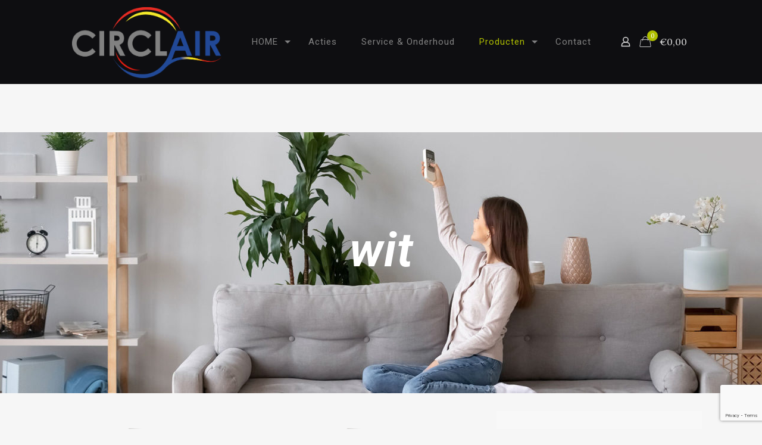

--- FILE ---
content_type: text/html; charset=utf-8
request_url: https://www.google.com/recaptcha/api2/anchor?ar=1&k=6LfbrqkiAAAAANnSJrNEa3gHzrZyWWSWpznBQiN9&co=aHR0cHM6Ly93d3cuY2lyY2xhaXIubmw6NDQz&hl=en&v=PoyoqOPhxBO7pBk68S4YbpHZ&size=invisible&anchor-ms=20000&execute-ms=30000&cb=y2yutwul68o
body_size: 49890
content:
<!DOCTYPE HTML><html dir="ltr" lang="en"><head><meta http-equiv="Content-Type" content="text/html; charset=UTF-8">
<meta http-equiv="X-UA-Compatible" content="IE=edge">
<title>reCAPTCHA</title>
<style type="text/css">
/* cyrillic-ext */
@font-face {
  font-family: 'Roboto';
  font-style: normal;
  font-weight: 400;
  font-stretch: 100%;
  src: url(//fonts.gstatic.com/s/roboto/v48/KFO7CnqEu92Fr1ME7kSn66aGLdTylUAMa3GUBHMdazTgWw.woff2) format('woff2');
  unicode-range: U+0460-052F, U+1C80-1C8A, U+20B4, U+2DE0-2DFF, U+A640-A69F, U+FE2E-FE2F;
}
/* cyrillic */
@font-face {
  font-family: 'Roboto';
  font-style: normal;
  font-weight: 400;
  font-stretch: 100%;
  src: url(//fonts.gstatic.com/s/roboto/v48/KFO7CnqEu92Fr1ME7kSn66aGLdTylUAMa3iUBHMdazTgWw.woff2) format('woff2');
  unicode-range: U+0301, U+0400-045F, U+0490-0491, U+04B0-04B1, U+2116;
}
/* greek-ext */
@font-face {
  font-family: 'Roboto';
  font-style: normal;
  font-weight: 400;
  font-stretch: 100%;
  src: url(//fonts.gstatic.com/s/roboto/v48/KFO7CnqEu92Fr1ME7kSn66aGLdTylUAMa3CUBHMdazTgWw.woff2) format('woff2');
  unicode-range: U+1F00-1FFF;
}
/* greek */
@font-face {
  font-family: 'Roboto';
  font-style: normal;
  font-weight: 400;
  font-stretch: 100%;
  src: url(//fonts.gstatic.com/s/roboto/v48/KFO7CnqEu92Fr1ME7kSn66aGLdTylUAMa3-UBHMdazTgWw.woff2) format('woff2');
  unicode-range: U+0370-0377, U+037A-037F, U+0384-038A, U+038C, U+038E-03A1, U+03A3-03FF;
}
/* math */
@font-face {
  font-family: 'Roboto';
  font-style: normal;
  font-weight: 400;
  font-stretch: 100%;
  src: url(//fonts.gstatic.com/s/roboto/v48/KFO7CnqEu92Fr1ME7kSn66aGLdTylUAMawCUBHMdazTgWw.woff2) format('woff2');
  unicode-range: U+0302-0303, U+0305, U+0307-0308, U+0310, U+0312, U+0315, U+031A, U+0326-0327, U+032C, U+032F-0330, U+0332-0333, U+0338, U+033A, U+0346, U+034D, U+0391-03A1, U+03A3-03A9, U+03B1-03C9, U+03D1, U+03D5-03D6, U+03F0-03F1, U+03F4-03F5, U+2016-2017, U+2034-2038, U+203C, U+2040, U+2043, U+2047, U+2050, U+2057, U+205F, U+2070-2071, U+2074-208E, U+2090-209C, U+20D0-20DC, U+20E1, U+20E5-20EF, U+2100-2112, U+2114-2115, U+2117-2121, U+2123-214F, U+2190, U+2192, U+2194-21AE, U+21B0-21E5, U+21F1-21F2, U+21F4-2211, U+2213-2214, U+2216-22FF, U+2308-230B, U+2310, U+2319, U+231C-2321, U+2336-237A, U+237C, U+2395, U+239B-23B7, U+23D0, U+23DC-23E1, U+2474-2475, U+25AF, U+25B3, U+25B7, U+25BD, U+25C1, U+25CA, U+25CC, U+25FB, U+266D-266F, U+27C0-27FF, U+2900-2AFF, U+2B0E-2B11, U+2B30-2B4C, U+2BFE, U+3030, U+FF5B, U+FF5D, U+1D400-1D7FF, U+1EE00-1EEFF;
}
/* symbols */
@font-face {
  font-family: 'Roboto';
  font-style: normal;
  font-weight: 400;
  font-stretch: 100%;
  src: url(//fonts.gstatic.com/s/roboto/v48/KFO7CnqEu92Fr1ME7kSn66aGLdTylUAMaxKUBHMdazTgWw.woff2) format('woff2');
  unicode-range: U+0001-000C, U+000E-001F, U+007F-009F, U+20DD-20E0, U+20E2-20E4, U+2150-218F, U+2190, U+2192, U+2194-2199, U+21AF, U+21E6-21F0, U+21F3, U+2218-2219, U+2299, U+22C4-22C6, U+2300-243F, U+2440-244A, U+2460-24FF, U+25A0-27BF, U+2800-28FF, U+2921-2922, U+2981, U+29BF, U+29EB, U+2B00-2BFF, U+4DC0-4DFF, U+FFF9-FFFB, U+10140-1018E, U+10190-1019C, U+101A0, U+101D0-101FD, U+102E0-102FB, U+10E60-10E7E, U+1D2C0-1D2D3, U+1D2E0-1D37F, U+1F000-1F0FF, U+1F100-1F1AD, U+1F1E6-1F1FF, U+1F30D-1F30F, U+1F315, U+1F31C, U+1F31E, U+1F320-1F32C, U+1F336, U+1F378, U+1F37D, U+1F382, U+1F393-1F39F, U+1F3A7-1F3A8, U+1F3AC-1F3AF, U+1F3C2, U+1F3C4-1F3C6, U+1F3CA-1F3CE, U+1F3D4-1F3E0, U+1F3ED, U+1F3F1-1F3F3, U+1F3F5-1F3F7, U+1F408, U+1F415, U+1F41F, U+1F426, U+1F43F, U+1F441-1F442, U+1F444, U+1F446-1F449, U+1F44C-1F44E, U+1F453, U+1F46A, U+1F47D, U+1F4A3, U+1F4B0, U+1F4B3, U+1F4B9, U+1F4BB, U+1F4BF, U+1F4C8-1F4CB, U+1F4D6, U+1F4DA, U+1F4DF, U+1F4E3-1F4E6, U+1F4EA-1F4ED, U+1F4F7, U+1F4F9-1F4FB, U+1F4FD-1F4FE, U+1F503, U+1F507-1F50B, U+1F50D, U+1F512-1F513, U+1F53E-1F54A, U+1F54F-1F5FA, U+1F610, U+1F650-1F67F, U+1F687, U+1F68D, U+1F691, U+1F694, U+1F698, U+1F6AD, U+1F6B2, U+1F6B9-1F6BA, U+1F6BC, U+1F6C6-1F6CF, U+1F6D3-1F6D7, U+1F6E0-1F6EA, U+1F6F0-1F6F3, U+1F6F7-1F6FC, U+1F700-1F7FF, U+1F800-1F80B, U+1F810-1F847, U+1F850-1F859, U+1F860-1F887, U+1F890-1F8AD, U+1F8B0-1F8BB, U+1F8C0-1F8C1, U+1F900-1F90B, U+1F93B, U+1F946, U+1F984, U+1F996, U+1F9E9, U+1FA00-1FA6F, U+1FA70-1FA7C, U+1FA80-1FA89, U+1FA8F-1FAC6, U+1FACE-1FADC, U+1FADF-1FAE9, U+1FAF0-1FAF8, U+1FB00-1FBFF;
}
/* vietnamese */
@font-face {
  font-family: 'Roboto';
  font-style: normal;
  font-weight: 400;
  font-stretch: 100%;
  src: url(//fonts.gstatic.com/s/roboto/v48/KFO7CnqEu92Fr1ME7kSn66aGLdTylUAMa3OUBHMdazTgWw.woff2) format('woff2');
  unicode-range: U+0102-0103, U+0110-0111, U+0128-0129, U+0168-0169, U+01A0-01A1, U+01AF-01B0, U+0300-0301, U+0303-0304, U+0308-0309, U+0323, U+0329, U+1EA0-1EF9, U+20AB;
}
/* latin-ext */
@font-face {
  font-family: 'Roboto';
  font-style: normal;
  font-weight: 400;
  font-stretch: 100%;
  src: url(//fonts.gstatic.com/s/roboto/v48/KFO7CnqEu92Fr1ME7kSn66aGLdTylUAMa3KUBHMdazTgWw.woff2) format('woff2');
  unicode-range: U+0100-02BA, U+02BD-02C5, U+02C7-02CC, U+02CE-02D7, U+02DD-02FF, U+0304, U+0308, U+0329, U+1D00-1DBF, U+1E00-1E9F, U+1EF2-1EFF, U+2020, U+20A0-20AB, U+20AD-20C0, U+2113, U+2C60-2C7F, U+A720-A7FF;
}
/* latin */
@font-face {
  font-family: 'Roboto';
  font-style: normal;
  font-weight: 400;
  font-stretch: 100%;
  src: url(//fonts.gstatic.com/s/roboto/v48/KFO7CnqEu92Fr1ME7kSn66aGLdTylUAMa3yUBHMdazQ.woff2) format('woff2');
  unicode-range: U+0000-00FF, U+0131, U+0152-0153, U+02BB-02BC, U+02C6, U+02DA, U+02DC, U+0304, U+0308, U+0329, U+2000-206F, U+20AC, U+2122, U+2191, U+2193, U+2212, U+2215, U+FEFF, U+FFFD;
}
/* cyrillic-ext */
@font-face {
  font-family: 'Roboto';
  font-style: normal;
  font-weight: 500;
  font-stretch: 100%;
  src: url(//fonts.gstatic.com/s/roboto/v48/KFO7CnqEu92Fr1ME7kSn66aGLdTylUAMa3GUBHMdazTgWw.woff2) format('woff2');
  unicode-range: U+0460-052F, U+1C80-1C8A, U+20B4, U+2DE0-2DFF, U+A640-A69F, U+FE2E-FE2F;
}
/* cyrillic */
@font-face {
  font-family: 'Roboto';
  font-style: normal;
  font-weight: 500;
  font-stretch: 100%;
  src: url(//fonts.gstatic.com/s/roboto/v48/KFO7CnqEu92Fr1ME7kSn66aGLdTylUAMa3iUBHMdazTgWw.woff2) format('woff2');
  unicode-range: U+0301, U+0400-045F, U+0490-0491, U+04B0-04B1, U+2116;
}
/* greek-ext */
@font-face {
  font-family: 'Roboto';
  font-style: normal;
  font-weight: 500;
  font-stretch: 100%;
  src: url(//fonts.gstatic.com/s/roboto/v48/KFO7CnqEu92Fr1ME7kSn66aGLdTylUAMa3CUBHMdazTgWw.woff2) format('woff2');
  unicode-range: U+1F00-1FFF;
}
/* greek */
@font-face {
  font-family: 'Roboto';
  font-style: normal;
  font-weight: 500;
  font-stretch: 100%;
  src: url(//fonts.gstatic.com/s/roboto/v48/KFO7CnqEu92Fr1ME7kSn66aGLdTylUAMa3-UBHMdazTgWw.woff2) format('woff2');
  unicode-range: U+0370-0377, U+037A-037F, U+0384-038A, U+038C, U+038E-03A1, U+03A3-03FF;
}
/* math */
@font-face {
  font-family: 'Roboto';
  font-style: normal;
  font-weight: 500;
  font-stretch: 100%;
  src: url(//fonts.gstatic.com/s/roboto/v48/KFO7CnqEu92Fr1ME7kSn66aGLdTylUAMawCUBHMdazTgWw.woff2) format('woff2');
  unicode-range: U+0302-0303, U+0305, U+0307-0308, U+0310, U+0312, U+0315, U+031A, U+0326-0327, U+032C, U+032F-0330, U+0332-0333, U+0338, U+033A, U+0346, U+034D, U+0391-03A1, U+03A3-03A9, U+03B1-03C9, U+03D1, U+03D5-03D6, U+03F0-03F1, U+03F4-03F5, U+2016-2017, U+2034-2038, U+203C, U+2040, U+2043, U+2047, U+2050, U+2057, U+205F, U+2070-2071, U+2074-208E, U+2090-209C, U+20D0-20DC, U+20E1, U+20E5-20EF, U+2100-2112, U+2114-2115, U+2117-2121, U+2123-214F, U+2190, U+2192, U+2194-21AE, U+21B0-21E5, U+21F1-21F2, U+21F4-2211, U+2213-2214, U+2216-22FF, U+2308-230B, U+2310, U+2319, U+231C-2321, U+2336-237A, U+237C, U+2395, U+239B-23B7, U+23D0, U+23DC-23E1, U+2474-2475, U+25AF, U+25B3, U+25B7, U+25BD, U+25C1, U+25CA, U+25CC, U+25FB, U+266D-266F, U+27C0-27FF, U+2900-2AFF, U+2B0E-2B11, U+2B30-2B4C, U+2BFE, U+3030, U+FF5B, U+FF5D, U+1D400-1D7FF, U+1EE00-1EEFF;
}
/* symbols */
@font-face {
  font-family: 'Roboto';
  font-style: normal;
  font-weight: 500;
  font-stretch: 100%;
  src: url(//fonts.gstatic.com/s/roboto/v48/KFO7CnqEu92Fr1ME7kSn66aGLdTylUAMaxKUBHMdazTgWw.woff2) format('woff2');
  unicode-range: U+0001-000C, U+000E-001F, U+007F-009F, U+20DD-20E0, U+20E2-20E4, U+2150-218F, U+2190, U+2192, U+2194-2199, U+21AF, U+21E6-21F0, U+21F3, U+2218-2219, U+2299, U+22C4-22C6, U+2300-243F, U+2440-244A, U+2460-24FF, U+25A0-27BF, U+2800-28FF, U+2921-2922, U+2981, U+29BF, U+29EB, U+2B00-2BFF, U+4DC0-4DFF, U+FFF9-FFFB, U+10140-1018E, U+10190-1019C, U+101A0, U+101D0-101FD, U+102E0-102FB, U+10E60-10E7E, U+1D2C0-1D2D3, U+1D2E0-1D37F, U+1F000-1F0FF, U+1F100-1F1AD, U+1F1E6-1F1FF, U+1F30D-1F30F, U+1F315, U+1F31C, U+1F31E, U+1F320-1F32C, U+1F336, U+1F378, U+1F37D, U+1F382, U+1F393-1F39F, U+1F3A7-1F3A8, U+1F3AC-1F3AF, U+1F3C2, U+1F3C4-1F3C6, U+1F3CA-1F3CE, U+1F3D4-1F3E0, U+1F3ED, U+1F3F1-1F3F3, U+1F3F5-1F3F7, U+1F408, U+1F415, U+1F41F, U+1F426, U+1F43F, U+1F441-1F442, U+1F444, U+1F446-1F449, U+1F44C-1F44E, U+1F453, U+1F46A, U+1F47D, U+1F4A3, U+1F4B0, U+1F4B3, U+1F4B9, U+1F4BB, U+1F4BF, U+1F4C8-1F4CB, U+1F4D6, U+1F4DA, U+1F4DF, U+1F4E3-1F4E6, U+1F4EA-1F4ED, U+1F4F7, U+1F4F9-1F4FB, U+1F4FD-1F4FE, U+1F503, U+1F507-1F50B, U+1F50D, U+1F512-1F513, U+1F53E-1F54A, U+1F54F-1F5FA, U+1F610, U+1F650-1F67F, U+1F687, U+1F68D, U+1F691, U+1F694, U+1F698, U+1F6AD, U+1F6B2, U+1F6B9-1F6BA, U+1F6BC, U+1F6C6-1F6CF, U+1F6D3-1F6D7, U+1F6E0-1F6EA, U+1F6F0-1F6F3, U+1F6F7-1F6FC, U+1F700-1F7FF, U+1F800-1F80B, U+1F810-1F847, U+1F850-1F859, U+1F860-1F887, U+1F890-1F8AD, U+1F8B0-1F8BB, U+1F8C0-1F8C1, U+1F900-1F90B, U+1F93B, U+1F946, U+1F984, U+1F996, U+1F9E9, U+1FA00-1FA6F, U+1FA70-1FA7C, U+1FA80-1FA89, U+1FA8F-1FAC6, U+1FACE-1FADC, U+1FADF-1FAE9, U+1FAF0-1FAF8, U+1FB00-1FBFF;
}
/* vietnamese */
@font-face {
  font-family: 'Roboto';
  font-style: normal;
  font-weight: 500;
  font-stretch: 100%;
  src: url(//fonts.gstatic.com/s/roboto/v48/KFO7CnqEu92Fr1ME7kSn66aGLdTylUAMa3OUBHMdazTgWw.woff2) format('woff2');
  unicode-range: U+0102-0103, U+0110-0111, U+0128-0129, U+0168-0169, U+01A0-01A1, U+01AF-01B0, U+0300-0301, U+0303-0304, U+0308-0309, U+0323, U+0329, U+1EA0-1EF9, U+20AB;
}
/* latin-ext */
@font-face {
  font-family: 'Roboto';
  font-style: normal;
  font-weight: 500;
  font-stretch: 100%;
  src: url(//fonts.gstatic.com/s/roboto/v48/KFO7CnqEu92Fr1ME7kSn66aGLdTylUAMa3KUBHMdazTgWw.woff2) format('woff2');
  unicode-range: U+0100-02BA, U+02BD-02C5, U+02C7-02CC, U+02CE-02D7, U+02DD-02FF, U+0304, U+0308, U+0329, U+1D00-1DBF, U+1E00-1E9F, U+1EF2-1EFF, U+2020, U+20A0-20AB, U+20AD-20C0, U+2113, U+2C60-2C7F, U+A720-A7FF;
}
/* latin */
@font-face {
  font-family: 'Roboto';
  font-style: normal;
  font-weight: 500;
  font-stretch: 100%;
  src: url(//fonts.gstatic.com/s/roboto/v48/KFO7CnqEu92Fr1ME7kSn66aGLdTylUAMa3yUBHMdazQ.woff2) format('woff2');
  unicode-range: U+0000-00FF, U+0131, U+0152-0153, U+02BB-02BC, U+02C6, U+02DA, U+02DC, U+0304, U+0308, U+0329, U+2000-206F, U+20AC, U+2122, U+2191, U+2193, U+2212, U+2215, U+FEFF, U+FFFD;
}
/* cyrillic-ext */
@font-face {
  font-family: 'Roboto';
  font-style: normal;
  font-weight: 900;
  font-stretch: 100%;
  src: url(//fonts.gstatic.com/s/roboto/v48/KFO7CnqEu92Fr1ME7kSn66aGLdTylUAMa3GUBHMdazTgWw.woff2) format('woff2');
  unicode-range: U+0460-052F, U+1C80-1C8A, U+20B4, U+2DE0-2DFF, U+A640-A69F, U+FE2E-FE2F;
}
/* cyrillic */
@font-face {
  font-family: 'Roboto';
  font-style: normal;
  font-weight: 900;
  font-stretch: 100%;
  src: url(//fonts.gstatic.com/s/roboto/v48/KFO7CnqEu92Fr1ME7kSn66aGLdTylUAMa3iUBHMdazTgWw.woff2) format('woff2');
  unicode-range: U+0301, U+0400-045F, U+0490-0491, U+04B0-04B1, U+2116;
}
/* greek-ext */
@font-face {
  font-family: 'Roboto';
  font-style: normal;
  font-weight: 900;
  font-stretch: 100%;
  src: url(//fonts.gstatic.com/s/roboto/v48/KFO7CnqEu92Fr1ME7kSn66aGLdTylUAMa3CUBHMdazTgWw.woff2) format('woff2');
  unicode-range: U+1F00-1FFF;
}
/* greek */
@font-face {
  font-family: 'Roboto';
  font-style: normal;
  font-weight: 900;
  font-stretch: 100%;
  src: url(//fonts.gstatic.com/s/roboto/v48/KFO7CnqEu92Fr1ME7kSn66aGLdTylUAMa3-UBHMdazTgWw.woff2) format('woff2');
  unicode-range: U+0370-0377, U+037A-037F, U+0384-038A, U+038C, U+038E-03A1, U+03A3-03FF;
}
/* math */
@font-face {
  font-family: 'Roboto';
  font-style: normal;
  font-weight: 900;
  font-stretch: 100%;
  src: url(//fonts.gstatic.com/s/roboto/v48/KFO7CnqEu92Fr1ME7kSn66aGLdTylUAMawCUBHMdazTgWw.woff2) format('woff2');
  unicode-range: U+0302-0303, U+0305, U+0307-0308, U+0310, U+0312, U+0315, U+031A, U+0326-0327, U+032C, U+032F-0330, U+0332-0333, U+0338, U+033A, U+0346, U+034D, U+0391-03A1, U+03A3-03A9, U+03B1-03C9, U+03D1, U+03D5-03D6, U+03F0-03F1, U+03F4-03F5, U+2016-2017, U+2034-2038, U+203C, U+2040, U+2043, U+2047, U+2050, U+2057, U+205F, U+2070-2071, U+2074-208E, U+2090-209C, U+20D0-20DC, U+20E1, U+20E5-20EF, U+2100-2112, U+2114-2115, U+2117-2121, U+2123-214F, U+2190, U+2192, U+2194-21AE, U+21B0-21E5, U+21F1-21F2, U+21F4-2211, U+2213-2214, U+2216-22FF, U+2308-230B, U+2310, U+2319, U+231C-2321, U+2336-237A, U+237C, U+2395, U+239B-23B7, U+23D0, U+23DC-23E1, U+2474-2475, U+25AF, U+25B3, U+25B7, U+25BD, U+25C1, U+25CA, U+25CC, U+25FB, U+266D-266F, U+27C0-27FF, U+2900-2AFF, U+2B0E-2B11, U+2B30-2B4C, U+2BFE, U+3030, U+FF5B, U+FF5D, U+1D400-1D7FF, U+1EE00-1EEFF;
}
/* symbols */
@font-face {
  font-family: 'Roboto';
  font-style: normal;
  font-weight: 900;
  font-stretch: 100%;
  src: url(//fonts.gstatic.com/s/roboto/v48/KFO7CnqEu92Fr1ME7kSn66aGLdTylUAMaxKUBHMdazTgWw.woff2) format('woff2');
  unicode-range: U+0001-000C, U+000E-001F, U+007F-009F, U+20DD-20E0, U+20E2-20E4, U+2150-218F, U+2190, U+2192, U+2194-2199, U+21AF, U+21E6-21F0, U+21F3, U+2218-2219, U+2299, U+22C4-22C6, U+2300-243F, U+2440-244A, U+2460-24FF, U+25A0-27BF, U+2800-28FF, U+2921-2922, U+2981, U+29BF, U+29EB, U+2B00-2BFF, U+4DC0-4DFF, U+FFF9-FFFB, U+10140-1018E, U+10190-1019C, U+101A0, U+101D0-101FD, U+102E0-102FB, U+10E60-10E7E, U+1D2C0-1D2D3, U+1D2E0-1D37F, U+1F000-1F0FF, U+1F100-1F1AD, U+1F1E6-1F1FF, U+1F30D-1F30F, U+1F315, U+1F31C, U+1F31E, U+1F320-1F32C, U+1F336, U+1F378, U+1F37D, U+1F382, U+1F393-1F39F, U+1F3A7-1F3A8, U+1F3AC-1F3AF, U+1F3C2, U+1F3C4-1F3C6, U+1F3CA-1F3CE, U+1F3D4-1F3E0, U+1F3ED, U+1F3F1-1F3F3, U+1F3F5-1F3F7, U+1F408, U+1F415, U+1F41F, U+1F426, U+1F43F, U+1F441-1F442, U+1F444, U+1F446-1F449, U+1F44C-1F44E, U+1F453, U+1F46A, U+1F47D, U+1F4A3, U+1F4B0, U+1F4B3, U+1F4B9, U+1F4BB, U+1F4BF, U+1F4C8-1F4CB, U+1F4D6, U+1F4DA, U+1F4DF, U+1F4E3-1F4E6, U+1F4EA-1F4ED, U+1F4F7, U+1F4F9-1F4FB, U+1F4FD-1F4FE, U+1F503, U+1F507-1F50B, U+1F50D, U+1F512-1F513, U+1F53E-1F54A, U+1F54F-1F5FA, U+1F610, U+1F650-1F67F, U+1F687, U+1F68D, U+1F691, U+1F694, U+1F698, U+1F6AD, U+1F6B2, U+1F6B9-1F6BA, U+1F6BC, U+1F6C6-1F6CF, U+1F6D3-1F6D7, U+1F6E0-1F6EA, U+1F6F0-1F6F3, U+1F6F7-1F6FC, U+1F700-1F7FF, U+1F800-1F80B, U+1F810-1F847, U+1F850-1F859, U+1F860-1F887, U+1F890-1F8AD, U+1F8B0-1F8BB, U+1F8C0-1F8C1, U+1F900-1F90B, U+1F93B, U+1F946, U+1F984, U+1F996, U+1F9E9, U+1FA00-1FA6F, U+1FA70-1FA7C, U+1FA80-1FA89, U+1FA8F-1FAC6, U+1FACE-1FADC, U+1FADF-1FAE9, U+1FAF0-1FAF8, U+1FB00-1FBFF;
}
/* vietnamese */
@font-face {
  font-family: 'Roboto';
  font-style: normal;
  font-weight: 900;
  font-stretch: 100%;
  src: url(//fonts.gstatic.com/s/roboto/v48/KFO7CnqEu92Fr1ME7kSn66aGLdTylUAMa3OUBHMdazTgWw.woff2) format('woff2');
  unicode-range: U+0102-0103, U+0110-0111, U+0128-0129, U+0168-0169, U+01A0-01A1, U+01AF-01B0, U+0300-0301, U+0303-0304, U+0308-0309, U+0323, U+0329, U+1EA0-1EF9, U+20AB;
}
/* latin-ext */
@font-face {
  font-family: 'Roboto';
  font-style: normal;
  font-weight: 900;
  font-stretch: 100%;
  src: url(//fonts.gstatic.com/s/roboto/v48/KFO7CnqEu92Fr1ME7kSn66aGLdTylUAMa3KUBHMdazTgWw.woff2) format('woff2');
  unicode-range: U+0100-02BA, U+02BD-02C5, U+02C7-02CC, U+02CE-02D7, U+02DD-02FF, U+0304, U+0308, U+0329, U+1D00-1DBF, U+1E00-1E9F, U+1EF2-1EFF, U+2020, U+20A0-20AB, U+20AD-20C0, U+2113, U+2C60-2C7F, U+A720-A7FF;
}
/* latin */
@font-face {
  font-family: 'Roboto';
  font-style: normal;
  font-weight: 900;
  font-stretch: 100%;
  src: url(//fonts.gstatic.com/s/roboto/v48/KFO7CnqEu92Fr1ME7kSn66aGLdTylUAMa3yUBHMdazQ.woff2) format('woff2');
  unicode-range: U+0000-00FF, U+0131, U+0152-0153, U+02BB-02BC, U+02C6, U+02DA, U+02DC, U+0304, U+0308, U+0329, U+2000-206F, U+20AC, U+2122, U+2191, U+2193, U+2212, U+2215, U+FEFF, U+FFFD;
}

</style>
<link rel="stylesheet" type="text/css" href="https://www.gstatic.com/recaptcha/releases/PoyoqOPhxBO7pBk68S4YbpHZ/styles__ltr.css">
<script nonce="0wHdJFV6_YSYSkhiB2dV6w" type="text/javascript">window['__recaptcha_api'] = 'https://www.google.com/recaptcha/api2/';</script>
<script type="text/javascript" src="https://www.gstatic.com/recaptcha/releases/PoyoqOPhxBO7pBk68S4YbpHZ/recaptcha__en.js" nonce="0wHdJFV6_YSYSkhiB2dV6w">
      
    </script></head>
<body><div id="rc-anchor-alert" class="rc-anchor-alert"></div>
<input type="hidden" id="recaptcha-token" value="[base64]">
<script type="text/javascript" nonce="0wHdJFV6_YSYSkhiB2dV6w">
      recaptcha.anchor.Main.init("[\x22ainput\x22,[\x22bgdata\x22,\x22\x22,\[base64]/[base64]/MjU1Ong/[base64]/[base64]/[base64]/[base64]/[base64]/[base64]/[base64]/[base64]/[base64]/[base64]/[base64]/[base64]/[base64]/[base64]/[base64]\\u003d\x22,\[base64]\\u003d\x22,\x22w4Y5wrfCtlHCksKlGMOww7vDrSQWwodYwohRwoNCwrLDgGbDv3rCn09Pw6zCncOxwpnDmWDCusOlw7XDglHCjRLCgSfDksOLZGLDnhLDnMO+wo/ClcKeIMK1S8KbDsODEcO6w5rCmcOYwrrCrl4tITodQmVmasKLDMOzw6rDo8OJwpRfwqPDiWwpNcKjSzJHGMOFTkZAw4ItwqEQMsKMdMOKMMKHesOjCcK+w58xQm/DvcOiw5s/b8Kbwo11w53Cs1XCpMObw4fCk8K1w57DoMOvw6YYwq18ZcO+wr1NaB3Dh8OROMKGwoMYwqbCpFbCjsK1w4bDiBjCscKGZj0iw4nDpysTURtpex9GYCxUw57DgUV7PsOZX8K9NC4Ha8KSw4bDmUdxTHLCgzd+XXUVMWPDrF/DrBbChjTCq8KlC8OwdcKrHcKaPcOsQlMSLRVceMKmGkYMw6jCn8OMYsKbwqtOw58nw5HDjMOrwpw4wp3DmnjCksOSE8KnwpZHFBIFBCvCpjojAw7DlA3Cu3kMwrsDw5/CoTUQUsKGN8OzQcK2w6fDskp0JG/CksOlwqYkw6YpwprCp8KCwpVHf0gmIcKVZMKGwoF6w55OwpAgVMKiwoNKw6tYwosJw7vDrcOxD8O/UClCw5zCp8KBCcO2Ly/CucO8w6nDoMK2wqQmYcKZworCrgPDpsKpw5/[base64]/w4kHLBl1wovDq8OYN1TCgWZQCsKyREpoccOjw67DmcOswoA5FMKMR2YjFsKJaMOfwogcasKbRxzCo8KdwrTDr8OgJ8O5dC7Dm8Kmw4nCoSXDscK5w61hw4o9wpHDmsKfw4stLD8xUsKfw54ow7/ClAMqwoQ4Q8OAw78YwqwnBsOUWcK7w4zDoMKWZMKcwrABw4LDkcK9MjcZL8K5JgLCj8O8wrlfw55FwrMOwq7DrsODUcKXw5DCgcKbwq0xZ07DkcKNw4fCkcKMFAlWw7DDocKYLUHCrMOfwobDvcOpw43CgsOuw40tw6/ClcKCVMO6f8OSEg3DiV3Ct8KPXiHCocOiwpPDo8OZFVMTEVAew7tBwoBVw4J2wpBLBG/CinDDngPCnn0jZMO/[base64]/DisOHwrwSQ1rCgTkeIMODe8Ofw5QLwp7CgMO1CcO0w6HDkFLCpD/Cs07Cl2bDisKSJlHDuRpRLnTCoMOhwovDvMK7wp7CgMO4wqbDljJ/SgljwqnCrDJAR0gsDEFoUsOzwpTCpzQmwpDDsRVHwpRlesKRT8OXw7XCkMO3dCzDjcKYVn80wpnDs8O5AR0nw6pSSMOewq/DnsOSwr8bw7lCw4bCvcKSKsOwCkogH8OSwqQhwqTCv8KMXcOKwr/[base64]/CuXnDoMK0IsKMbCjCs8OGacKxTUNva8K5ZsOYw5XDmMOpcsKCwq7DlMKEX8Oaw4dkw4/DiMKww5RXDmrCsMOgwpZHTsOpIFPDjcOoUR3CogZ2KMOSAjnDrgg4WsOxU8K3MMK0Qz1hR1Y/[base64]/DoSrCgsKTwpvCjsKnwo8dwqnDpSg8w5MOwrVqw51gKXfCiMKzwp8cwockMWEEw5gKF8Oiw4XDqw1zFcOve8K8GMK2w4XDl8OfOsKQB8KFw7PCjyLDmXTCvRLCksK0wo/[base64]/DmsOiwrgKw6s9w67CpgUSYMKTFT1BVmbCtcKXEjELwrLDqcOVGcOgw5fCiDQ5PsKaSsKtw4LCv0YnW3DCpB5BSMK3OcKIw49rKybCssOoNwlPV1tHBhsYIcONIT7DmTHCqR4Kw4fDli4tw45cwqfCjHbDkCp7AGbDucOTGGDDkVRSw6jDswfCrcOye8KWNQBZw7DDoU/CuWpZwrnCuMOTO8OOBMOvwpvDoMOxJhVDKR3CosOqHRfDvsKeDcK3RsKVUTrCg1Bhwq7DhS/[base64]/Crk9SdcOXCUjDtTFEAcOQQMKzwp5APsKjT8OwQMO6w5kVcAgedhnCmU/[base64]/dQEbOD3DtMOqw7x+BStlw7EQwrHDosKAdMOiw4UIw67DjEXDp8KJwoTDq8ORSsOfQsOXw5vDncK/asKGdsKPwpTDtGPDoG/CrRFwD3nDtsO/wqzDkS3CqcOMwoxHwrXCpkwHwobDkiIXRcKTcFLDt2DDkQPDmBbDjMK9w5EOcsKwa8OEQ8K0ecOjwo3CiMKzw7BVw4x3w655V3/DpG7DnsKFRcO8w4QWw5zDqkjDgcOkHmgREMOTLMKKCUfCgsOiaBovNsOxwp5rH2HDrwpCwosCKMKAACx0w4rDmWnClcKnwrdQTMKKw7TCkipQwpxtDcOmOj/[base64]/ChkUQwpB1w64ADsKGwqYhWD3ColUudiNLUMKpwpDChwVKfnQQw7PCq8KgF8O2wqXDojvDuXnCrsOswqInXBN7wqkmCMKKacOEw4zDhgA1Y8KQwp9PY8OIwpDDuTfDjXbCgkQoWMOcw68Mwr93wrxfcHnCksOMVmAzN8ODTXwOwp8JUFrCnsKtwpYHMcKQwpU5wp/[base64]/DmHjDpsOjQ2hzU8KSBsKEwozDv0d+w7zCrzDDlyrDvcOwwpsBWl/[base64]/CqinCl23DrVXDr8O8P8Ohw6jCqg7Du8KEWjDDmxxsw6YEWMKawp/[base64]/Dvk/DqMOKZ8OUwolqwqjDtsOywrTDs8OxEWFIYnDDlXoEwo/[base64]/woPDiSbCs34Ww7XDhhskwoNLZCjChsKiwoPDnmfChGzDmMKywohcwqU6w5gew6MiwqzDgRQaNMOFKMONw5PCpWFTw4R9wrUDCcO/wpLCtjrCncK7MMO6f8KqwrHDjU3DiCJcwo3Cl8OUw7Zcwr4zw5DDtMObNAHDhRVMOEnCuB/CkAjCuR1DLjrClMKaNjRWwrDChWXDhsKOBsK7AmwoTsOrfsOJw43CgH/DlsODUsOAwqDCrMOUw7YbLwPChcOww6Zsw4fDhMKFFsKGfcK2wojDlMOuwrExZ8OvPsK6U8ODw74Hw6V9YmB+W1PCr8KmC13DgsOfw5d/[base64]/DqmTCtsOdwqNeYjMAw7x2ecKcRHFHwr07EsKKwq7CrT9VL8KbbcKMVMKdTMO6PibDukrDq8KOJ8KTDEU1woJ1GH7DusKUwq4YasK0CsO5w4zDsAvCigHDlDsfE8OeIsOTw57DhmTDhHlFXXvDvTp/[base64]/DjcK3w7Rdw5lePCfCsQfDjBR5wpjDlGY+MmrDsG58XwQTw5PDk8Kpw4p4w5HCl8KxM8OfB8KbI8KIO0ZvwqjDkX/CtE7DuBnDtUrDusOgHsOUAXcXKxJXLsOewpAdwpdnAMKCwofDtTYQDBEPwrnCuzMLPhvCvio3wofCtR5AL8Kcb8K/[base64]/DrcO8wph4XGMaw6USbX/CisKwd3UfbFRFbHRgbx5QwqRSwqLCrBUVw6w3w4cWwo89w6MNw6UywrgSw7PDjwTClz9Cw7bDrG9gITgmcFQ8wrNjHFMVbTTCisO1w4nCkm3DnmXCkwPCgV9rAiBMU8OywrXDlg1TYsO9w51VwpnDocOBw5NowpVqIMO/QMKZDi/Cl8K4w5coI8KEwppKwrTCgw7DgMOxOBrCnVozJyTCucO+WsKZw6w9w7bDjcOVw6XCmcKKPcKawq1Sw47Dp2vCq8OOwp7DncKcwodFwplwflhkwrE1CMOoSMO+wqQDw4vCv8OJwr4kATfDnsOLw4rCpF/DmMKnBcOww5DDjsOxwpfChMKow6zCnhEbPXdiAMOzMDvDiy/CtnkwXA57XcKBwobDkMKCIMKAw6oJUMKDIsKiw6MewrIRSsK3w6s2w5/CvFQkcn06wpvDri7Dm8KiZm3CmsO1w6IEwo/CsVzDhQ4gw6QxKMKtwrAKwpU1Dm7Cj8Kuw7YxwrvDvDzCn0lzHX/DjcOmNiE3wocmw7JnYSHDiBzDp8KTw4Ipw7fDgh4uw6svwplBE1HCusKvw4UowoQqwopwwopyw5liwpM0ZA83wq/CjBrDvcKbw4XDsRR6HcKow7fDqMKrMwoZEzHCuMKGajXCocKvU8O2worCgRxgGcKdwrI/RMOAw7VDaMKJM8OGbUtywoPDk8OawqPCjF8JwohcwqPCtRTDqsKOSXBDw65Tw6tvOxHDqMKxVBDCiioQwo1fw7cARMO3SRwMw4rCrcK0asKIw48Hw7JianMpeTHDi3EkAsO0Rw7DhcOVQMKfU3A7AMOZSsOiw4fDgS/DvcOiwqMxw4B2f11Tw4rDs3Y5QsKIwoA9wrPCp8KiI3N1w77DijpEwqHDm0ApKVHCtizDjMOuUVtJw6HDv8Ozw54Fwq/DsD7Co2nCp1vDpX0zACXCisKpw4JoKMKcDVp1w68yw58Rwr/DqTUIQcOYw5PDgcOtw7zCvcK4YsKrMsOHGMO8XsKjHMOYw4zChcO2b8KfYmNLw4TCg8KXI8KGGMOVRznDrjvCm8O6wrjCksOIFi0Kw7XDjsO1wrcmw4bChsOhwozDuMKaJQzDuGHCt2HDl3/CsMKwEXfDi10pdcO2w71GH8OpQcOnw5Uiw4DDpXbDjj4fw4fCgsO8w6UOQcKQF24bOcOqN0TCsh7Cn8OfLAM5esKPbCYOwr9jSGHDlX80LyHCv8Okw7EfFD/[base64]/Cq8OqI1RBfDwXw5RNcsKJwr3CssOcwp1sDsOVFlU8wrnCqR5feMKVwq3Ck1YobT9iw7HDn8KEKMO3w6zCsiBnFsKIaQ/[base64]/[base64]/DrXzDsjVsVwQLwqcTwrPCmxxuccOqLcOAw5BOeBA1wrEAb13DizDDiMOyw6TDlcKxwqkKwpJvw61ScMO3wpEpwqvDusKFw7ctw47CkcKqcMOCd8ODIMOkPzc/wqo0w7tgDcO7wq4IZy/DisKQBcKWeijChcO9wpPDkznClsKUw6BXwrolwphsw7bCtyx/BsKfcEtWXMK4w5paRxkZwrPCiBPCrRlcwqHChm/DvA/Cs0ldwqEZwqbDuTpeKGPCjXXCm8KQwqxRw7FvNcKMw6bDoXnDscO/wol0w5fDrcOBwrPClnvCq8O2wqM4T8K3Xz3CosKUw49XVktLw6o9ScOvwqzCrlPDq8Oyw6HCgCXDoMOcck7DjXDCuCPCkzxrGMKxVMKsWMK8U8KDw7hbQsKsSRJLwqxpF8KNw7LDsREjP29OW0Z4w6TDvMKow4QcXcOFHD0/XR1wfMKcP39cLHtpGwlMwposHsOVw6l3w7/ChcOAwqJ/YytLOMKXw516wrvDrMOMaMOUeMORw5TCp8KmJ2ciwpjCiMKMI8OHN8KlwqrCg8Opw4VrT0g/[base64]/Dl38DwoYEw7EDw6LDvwMCw5nCrcObwqQiwobDl8KawqwwVsO+w5vDsBUzP8KkOsOKXDM/w4cBCS/Di8OlPsKZw4VINsKFQyTCk2zCrsKmwonCmMKZwqVpCMO8U8K5wqDDucKdw69Cw47DojDCicKFwqEwYj5OeDoPwonCkcKcasOaQ8K0NCrCpQDCqMKVw7otwp0GS8OcdxZswqPCsMO2WjIcKjjCj8KwS2DCnXYSRsOyJ8OeIhkew5nDhMORwqvCuTEgV8Kjw7/[base64]/CuMOjwqnCssOFw4DDgMORw7HDgsOzwoBQbE3CpMKWLyUkIMOKw7Uqw7PDssOsw7rDnmjDhMKUwrLCpMKxwogDZsKaMnHDkcKJc8KvQcKHw5fDsQ9rwqd/wrURfMOCISrDicKzw4LCsG7Dq8OIwojDgMOxUAt1w4DCoMKOwpPDkGF7w7x2W8Kzw4p3D8Ouwo5AwphYaH9eZWfDkz0Ed1tTw4A+wrHDuMKMwqbDmQsQw4tPwrkwBVAuwr/DtsOcc8OqdcOtXMKVcm04wopZw5HDhQfDkCfCsW1gJMKZwoNWOMOGwrZWwp3DgGnDgFsawqjDscKKw5PCqMOqPMKSwr/DqsOvw6suS8KOZxdNw4zCj8OBwp3CtV0yLGUKJ8KxHUDCjMKgQjnDsMK/w47DocKhwoLCosKGa8O4wqDCo8O8d8K1A8K+wo0NJG/CjVtQUsO/[base64]/DiWlGw5/DnAs5wp/Dj8KIw4TDgg3ChMKLw4JwwpDCmGbCu8KkcBgBw7XCkwbDmcKTIMKWW8OAHynCmHdHTcKSS8OLBynCvcOFw7xrBGHDq18RQsOIwqvDmMOEQsO2acK/EcKgw4PDvEfDgCvDlcKWWsKfwp9mwp/DlzNmU0zCvB3Dug0MXG9Bw5/DnHbCrsK5JCHCpMO4ecOfasO/X0PCrMO5wqLDq8K4UGHCmibCr3YQw6HCs8KUw7HCm8KkwrtSelvDoMKgwohbD8Ogw5nClwPDjMOuwrbDn2hLFMOzwqkhUsO6wo7CtCdSCgHCoGoyw4/Cg8Kkw7AlShHCtCRQw4LCkEIvHUbDuEdpYMOtwqY5BMOWdCF0w5TCrsKIw4zDgMOlw7LDqHPDmcOXwq3Ck1bDscOOw6PCm8KbwrVbExrDhcKOw7/DkMKZLhUmJW3DjcONw7gxXcONecOVw5hFZ8Kjw7d+wrbDucO8w7bDkcKHw4rChXXDrDDDtQPDqcOQaMK6Y8OHT8O1wo7DvcOJIUbCq19Hwpw9wo4xw7XCnMKVwol8wqHCiy4ULWEvw6Fsw67DthvDpUlHwpnDow5UDQHDtWUCw7fCr2/DpcK2WmFUDMObw57CrsKiw58tG8Ksw5PCuDnClx7DokAZw7gzZ0ciw4tawqkjw7wSDcO0ST7DjcO5eAjDgHDCug7Co8OnVhhuwqXDnsOvCzHDg8KgH8KLwoIdLsOpwrwuG11lQVIEwp/[base64]/DsmLCvcKJH8KGwqXDksOzw5NDwpcNw6ECw6QjwqPDs38Rw7nDqcOhT0AMw54bwp93w60sw40YJ8K7wrvCunlyM8KnG8O4wp/[base64]/DnCDCtMKiw4zDvsK9w54Vw73DrBDDocOlEwQ1w6wzwpTDvcO3w77CscOcwpJFwqTDs8KhCRbCvGTCpUx7E8OqR8OZAlEpGCDDrnIPw5IIwrXDn2gPw5Eww5FXDxLDsMKNwoLDmsONaMK8EcOVUGLDoE/CqFbCoMKLCV/CnsKaTBwHwp/[base64]/DlgYZfVnDjMKcw6DCkj3DhMOfasOHMMO8ZjTDqMO3wq3DkcOMwofCtMKGLQDDjRtiwoYGQcKTGMOqYCvCgTQmVQAkwoLCjg0uagQlWMKUAsKkwoQ0wpwoTsK0Py/[base64]/Dk8OuwqvCoDYJZjbCiwfDn8K2ecKoLiprAiYMccKawqldwprCnV8EwpRlwrBdDGxVwqoxByfCkGPCnzxrwrkRw5DDusKrXcKfMQc8wpLDqcOPOyx+wr4GwqlnUQLDncOjw5gKYcOxwqjDnhphasOgw63DuRZxwr4zVsOyeHHDkVDCt8O2woV/w6HCi8O5w7nDpMKcL0DClcKuwp4vGsO/[base64]/[base64]/DhQTCkR5pKQZbwovCrFoNTF4eKiTDpE8Dw4nDok7CvGjDncK/wqbDpUg6wqBkYsOsw4LDl8KxwpLCnmdaw60aw7PDiMKdW0ANwoTDrcOewqHCiiLCj8ObPCdbwptkUykYw5/DjjtYw6Ecw7AVW8K3XVQhwqtuDsKHw60vCMO3wrvCoMO/wplIwoDCjsOKGMK/w5XDv8OVGMOPTMKbwoQVwprDjwlKG3TCmTMPBzTDj8Kcw5bDsMKNwprDmsOhwp/Cp3dOw4HDgsONw5HDtzhHdsKEJQYiVmbDmRjDjRrCpMKVCcKmR0Q9U8OHw49RD8KEAMONwqwMMcOJwpnCr8KJwpk5Y3QvIS9/[base64]/LcOAw5A+e0bCjsK9ZWDCqMOWfMKTCsKTFsKYH1jCmcOiwqrCl8K8w7HCpQ5nwrNDwoxpw4I3ccO/w6QhBl3Dl8ODWm/[base64]/CrBoYw5VWwpTDnMO6FEPCizACAmPDuMOlwokfwqTCh0LDsMK0w7jChcKFekUPwpcfw7cKT8K9XcOvw6DDvcK/wr/DrMOHwrgNc0DCrX9hAlVuw79SJ8Kdw4Z1wq9twrvDucKmQsKDHRTCtibDgWTChMORZE4yw4HCqsOHd2LDuGEywp/CmsKGw6DDinkQwoA6IHLCi8K+woVRwoNwwoI3woLCqTvDvMO3YyfDklAhAjrDq8OmwqrDm8K6QAhaw7zCscKuwqY/w5IMw65gNCHDtkDDmMKXwprDpMK1w54Ww5zCg2/CpQh+w5vClMK9VkF7w6Mew7HDjGsIcMOibsOmU8OFScOvwqTDl1bDgsOFw4fDmUU6NsKnAsOfFX7DlRhodsKeScKNwqTDj2VaRy7DkMKAw7DDrMKGwrs6NC7DhQ3CsH8ADlh/w5oMGMOzw7LDtsK3wp7DgsKWw5rCrcKgGMKew7cxK8KjOzU5SEfDvsORw7EKwr0sw7YFYMOow5bDsQx3wpEjQ1d/[base64]/DsMOswpgAb01uT3PCpcOPF112wo0Sw4sAwrjCnTvCiMOiBn3CgwDCoWXCiXJBSSjDii4McBc0wq0mw7Yeci3CsMK1w43DmMOQPCluw7ZsMsKCw7Azwr8DWMO/[base64]/[base64]/[base64]/[base64]/ChHTDnMK5wprColXCmnHConXCtg/DucOowqtPFMOsFsK7JsKPw6BRw41nwoUgw6h1w7grwqQpV1YfFMKSw7tMwoPCkxZtOQQbwrLDulp/wrZnw4oLw6bCnsOaw5vDjDdPw6BMPcKhI8KlRMK8bcO/Ql/ColFedlwPwqLCmsKyasODKwnDj8O0QMOBw6xpwrPDsXbCjcOJwo/CqFfCgsKvwqTDiFbDtjXCkMOow4LCnMK/JMOqB8Kew6N9IsOMwpgKw6zCisKjWMOUwp3DrW12wq7DgS8Vw6FbwovCkFILwo/[base64]/CGPCkMO0ecOpTzcuP8Ovw4jCj2fDs1HCtsKaZMK2w6dnw4PCgToqw5tawrfDosOVSCUmw79uX8OgLcORLDhkw5TDssOuSzN1woDCjWUEw7tiPMKQwo5hwqljw4I/eMK/w7Uzw4QZYSA3bcOAwrwQwoHCjVsmRE/DryF2wqfDjcOrw4lywqXCoFhPf8OUVMKFfw8uwoBrw4/ClsOlOcOLw5czw44hI8Oiw54HWUtXMMKdJMKtw6/Dr8K1CcOYX3nCi19XIw4wc2lxwo7Cj8O0J8KCPcOyw5/DqSzCsHbCkQNjwoBhw7XCuUANJxt8e8OSbzZew7zCjVvCssKNw6d1wpLCmsKAw7bCg8KLw74nwoTCqlZJw6XCm8Ogw4DCscOvw4DDrWBUwphSw4nCkcKUwrzDl1nCosOBw7tdNCEeGHvDjXFOTBXDnTHDjCd0XsKdwqvDtEzCjlxFP8OBw79MFMKaBwfCtsOZwqJ/KsO/AgzCtcOdwoXDp8OXwqrCvxDChElcRh8aw5DDnsOML8K8XmZcK8O8w4p+w5/CscOQwovDm8KmwonClsKYDVzCsWkBwq95w7vDosKBRjnCgDsIwog4w4bDtsOew5XDnlYTwrHDkjAvwpotD0LDs8Oww6XCtcO+UxxVBTd+wqjCnsOOAHDDhUJdw4jCrURSwo/DlMKibmbCpkDCt1PCo33CmcKyTcKmwoIsPcO+X8OVw5ctVMKBwp85QsKOwr0kHyrDgcOrYsK7wogLwoRrHcOhwpDDnMORwpjCvcOHVARqTl9FwokNWU/[base64]/DvlnDqMKTasOXEFEyw5TCicK/[base64]/[base64]/w5bDjsKKESQVG8K4XmBswr0zw7zCjsKLwp3Dtk/CjXQhw6IqI8K0LcOGdMKlwqsqwrTDtGA2w6xJw6HCvMKqw4EWw5N1wrfDt8KlQholwpxWH8Kub8OwfMOfYirDrg8eT8OswoPClcOAwrQjwpc2wrFnwoo/wqQbf3vDjwJEfDzCgsK6w6wMNcOyw7o+w6vCkArCnixZw47Cj8Ohwrs9w7gZP8OZw4goJ3ZkVsKKVxTCrjjCusOjwp9nwrNpwrXCkVDDohUfDkUcDsOCw6zCm8Ouw7xcQEQCw5YbIy/DhHoERWQYw49aw6whDMKKOcKJKTnCgsK2c8ODM8KwZ1PDsVNsKC4OwrtJw7I0L2l+OFkXwrvCtcOVa8Omw6LDpsOuXcKzwpzCljQmWMKswqUJwq56Z1/[base64]/[base64]/DisK+YsKdw6hZJsOtw7AnwqjCq8KkPcKLwoBVwqwgccKHKVbCg8K0w5ISw7DCgMOpw7/ChsO6ThPChMKPYkjCs1TDtHjDlcK7wqgnTsOAfl5tE01eCUcSw7fCnydbw5/DnlTCtMOnwo1FwozCvkYRIiTCuE8nSVLDhiotw7EAG2zClsOdwq/Csz1Xw7c4w7DDssKowrjChCHCh8OJwqI9wpzCpMOGZ8KGGjINw44BQcK9esK3UyFBdsKLwpHCtgzDtVVIwodJBsKtw5bDq8O0w4lSQMOSw7fCjWrCnmsxA2sdw6dYDX/[base64]/wrofGjbDjMKXMsOKS8Kxw6QEw7RhCBLDmsK5fsOvOMOID2HDsQ4tw5nCqMORJ03Cs3nCqihtw43CthcdDMOEN8O1wrjCsFZxwqDDhRrCtm7CjT3CqnbChWjCnMKLwp8FBMKlOGbCqz7Ct8O4AsOLeGDCoF/CoHbCrCbCmMO9ehBvw7ICwq7Dm8KMw4LDkEnCm8OWw7rCi8KnWSrCni/Do8OIAcK0bsO/[base64]/CgwfDv8O8wrYWP8OLKFkQM8OKMkfDsnV8UMOzGcKIwpxHF8OXwqnCizUvDR0rw5slw5PDscO3wpfCi8Kabh9UbsK3w6QDwqfCuVdrUMKowrbCl8OdJh9aMsOiw6dUwqXCv8KSCWLCjUfCncKuw4Ipwq/DkcKDA8KnHSrCrcOOOGfDisOAwq3DqsKTw6tpw5vCksObUcKsRMKJXkbDnsOMVsK/wpUCVClsw5zDusO5DG0HH8OzwqQww4HCu8OHBsOVw4cXw6YgTEtjw5l2w6JIeClmw7wPwonCucKkw5nClMOEVXjCuWrDucOnwo4EwpkEwos1w65dw79fwpfDvsO/f8Kid8OzbEI5wpTDqsKxw5PCiMOHwo5Rw63ChsO/ZhszPsKzesOgRlpewpfDpsOQd8OxfAhLw6PCuTvDoEpAHMOzTRVFwo/CocKaw6DDhxpEwp4BwqDCrHvCmyrCtMOMwoPDjgBBVcKMwoPCsQjDmT4sw6A+wp3CgMO5Swtiw4Qdw7fDocKbw4RwJTPCksO9A8K6CcOIPDkpSR1NEMO/w74KATTCi8KvcMKgZ8Kwwp3DmsOUwqRoIsKcF8K5Im5LfsKkc8KcXMKMw5AMQcO/[base64]/Dpx05wodxJF8ERHc/wq1LwoHCkHN0GMOkw496R8Ohw5/[base64]/w4oWN2JAwoYsMHdiVcKRwrnDsHbCu8O6JMO5wpg9woTDkRoAwpPDisKWwoBoF8OQX8KHwqVrwp/[base64]/[base64]/[base64]/Cp8KvL8O4w4Qgw7daw6zCksKRCF8ZFn5nNMKMQcO5J8OyFcOBWitHLjdqwpsvbcKHf8KvTMO6wrPDv8OFw71uwofDugl4w6Ruw5XCtcKiSMKWDmcPwoHDvzw9elVGQlUlw6hqd8O1w6XDhz/[base64]/DpUcJw4rDt8O0U8O9wqvDqAjDm1Qlw7hSw4QxdcK+wqvCo8OcFi5jCWHDizZow6rCoMK2w4AnNVPDsBMRw6ZAGMK+wrDCvzJDw7ltBsOHwrgqw4caVyASwoADAUQYKxDDl8OOw542wojCo0pkW8K/d8KJw6R7IjTDnjMew5l2HcOtwq4KHHvDosKCwoQoby0QwqnChAsxDThdw6B/UcKlcMOJE30fZMKwI2bDqHXCvR8EEBVXd8OTw6fDr2cxw6A6Kno1wr9TYkHCvinCvMOXTHlmccOoIcKZwp4gwobDqcKqdkBGw4LCpHxewoMPBMKBdw4cQAoodcK0w4LDh8OfwoHClcK0w6dTw4dHYETCp8Kud23DjGxNwpQ4e8Kfw6zDjMKDw7LDqcKvw6wowpFcw7/[base64]/w73CmsKVw5dYwrcneV87woPDoCIlDMK7H8K3XsOsw6snfSPCswxrQkJNwr7DlsOvw4g7E8KhFnYeAhoRScOgeFkfKcOwWcOWFSMdQMOrwoLCo8O1w5nCksKIaDPCsMKrwofCkj8iw7VVwqjDuwLCjlzDh8Oqwo/[base64]/CjRHDqzzCksObwpbCnMOcNgtmNcOQwrPDtsKtwonDuMOsdUDDjVHDvcO6UMK7w7NHwq7Cg8Olwohyw5RzQG4sw43CpMKNC8KXw7Ubwq7Dh1/DlB7CpMOXwrLDpcO4RMK0woQYwo7CpcOGwqpmwqbDnAjCvEvDjkIHwpvDhETDoj4ofMKrR8O3w7xMw53Dv8OQQ8OhE19cKcOqwrvDiMOyw7LDrMKcw5fDmcOJOsKaaTjCjlXDkMOswrPCvcOjw5/[base64]/DlsOsw7lDw7kxwpnDoS3Cjj0WJcKzwqXDu8Kpw5YOZMOpw7vCr8OuEkjDnzXDsH/Dl0EFK2vDicOVw5JwBHDCnGV5HnYcwqFQwq7CgTJ9aMOLw456eMKERzsrwqE5a8KWw7sfwrFUNW9AVMOXwrZBZ1jDicK9D8Kfw7QjHMOBwqANcUnCk17CkgDDlQvDnGFfw6I1HcKNwpk0w4kOaEXCisOwCMKLw7vDqFfDjSAiw7/DsjDDpWHCucK/w47ChDccUyPDqMOXw6Yiw4h6DMKzbBbDo8KZw7fDjD83XXzDn8Odwq0vOH/[base64]/w7DCjsOtw41gDwfDgSBUw54BKcOYwpx/fcO5fnl8wqAMwoFOwqXCnlnDrAXCmW7DgDBHWwhIaMKHdRbDgMOVwo5gc8OOEsODw7LCqkjCo8KCb8O7w5UiwqIfFlQwwotsw7Y4L8OwPMOICEtlwqLDjcOYwpXCtMKTAMOqw6fDvsK6RsKrJGHDog/DkirCpE3Cr8Orw7vDkMORw6/DjgcEBXMYRMKiwrHDthtwwphFfgfDojPDgMO9wrDClkbDlVrDqsKHw7HDgMOfw47DizkBZ8OoUsKTEjfDjA7DrWPDkcO1TTTCrDFSwqNRw7vCscKxF0hZwp44wq/Ctk7Dn0nDlBvDucODfyrCrHMeOV81w4RFw4XCjcOFVTx/wp0VR1ccZH8NPQbDu8K4wp/DuV7DtWlSMA1hwoDDrmfDkybCmcO9JVfDtcKnTzDCjMK9axYrAWt2KVJABk/DoxFvwrBnwoUMFsOEecKdwpXDiTpnH8O9FVzCn8Klwo/[base64]/Cv8Kqw69MwrHDu8O8dhQOw77CnzXCisKgwqQGEMO9w5TDrMKNdiHDqcKbFi/CoxN6wqHDugJZw6Rkwo1xw4kywpbCnMOQHcKTwrRachRhe8Ogw4oRw5A2eGYfQTHDpGrChFcow7vCkDRFFV0Hwo9kw7TCr8K5G8K2wo/[base64]/wqgKw7PCizNGw6rCoMK/wq4iBMOGwpzDqgcYw4B4THPCiWgaw5dtFR0JWivDuQFkOFgWw4Jww6tVw53DncO5wrPDln3DjitXw4zCriBiDxLDncO4dR1fw50lWkjCmsO1wovCpkvDtMKaw6haw5XDrMKiNMKyw6k2w6/[base64]/DrnsCw4J8VCxrdzQOwoJGez1Tw63DgFIMPMOYcsKUCAFIaB/DqsOowpBMwoTDmj4zwqfCjg5ID8KzbsKcbVzClFXDv8KRMcKWwqrDv8O+P8K/DsKbMhkEw4NxwqDDjQJvcMK6woAowoLCtcK+OgLDqcOMwo5RKlLCmgxLworDulLClMOUFcOgJ8OrecKeHzvCmxx+LcO5QsO7wpjDuxVpKMOLwpJ4ODnDosKHwrbDmsKtNHFdw5/CslLDuR0fw5Mqw4lMw6nCnxE/wp0rwoR2w5fCmsKiwoBaKixxB14zQVjCtH/ClsO0w7Jrw7xhG8OFwptPAidCw6U8wo/Cg8KGwrE1LnTDvMOtPMOrY8O/w4LCmsOoRnXDlT92MsKTPsKawrzDuz1zJAR4QMOnd8KSWMOZwrtJw7DCm8KpdH/[base64]/Cqx3DqMKsw5nDlcKcWMO9K8OwwrldwrkoSkgWfcKZM8OJwr1OJUhYbU4bZMO2LDNCDlDDncOVw55/wr4IVifDgMOcJ8O8CsO2wrnCtsOOKAJQw4bCjVh+wrdJI8KscMKQw5vChVDCscOuKcK/wqxDElHDmMKbw5Z9w5QJw7jCqsOWTMKSSypIcsKGw5DCvcOzwoQ3WMOuw43CrMKHRVxHRMO0w4sbwr8/R8K7w5FGw6EPRcOWw6Fcwo4lL8O2wqA9w7/DtzXDrgfChsO0w44nw6bDuR7DuGwhQcKuw7lMwrnCjsKzwoXCi3/DpsOSw6d/bkrCm8Otw4rDnHbDi8K+w7DDnQfCjsOqJsKjPTEtM1LCjEXCj8KiKMOcfsK6PURJV3s/w74CwqbDtMK0bsK0BcKEw4RXZw5Nw5pSfjfDpC15UwfCih3Ck8O6wpPDgcOzwoYONlbCjsKIwqvDkzoSwpk5JMK4w5XDrkjClgVGFsOMw5geYX8IJsKrCsKHBG3DngXChEUhwpbDkiNbw4vDiF1Sw4vCkUl5RUgfNFDCtMOKJAt/LcKiQgpawrNnLCI8Y1B4GXw4w6/DgMKewo7DszbDkRh1wp4Zw5vCp0PCmcOFw6QWLD4QdsODw4rCn1x3w6PDqMKNVF/CmcOhNcKUw7Q4wpPDhTlfdy11LX3CqB98BMOlw5AhwrN4wpE0wqXCssOfw6R1VlMxHMKhw40QesKHesOxHRjDvRs/[base64]/chrDqsOwMmrDsx5MwpxFw4gHDFbDuMOEw5kKGHU7N8Kvw5thJMKGw4ZREW11RwbDlUQ2fcOLwqx9wqLCsWHCusO7wpB8HcKiQyVvF1F/wpXCucOeBcOswpDDvWRlS3fDnGE6wrMzw4HCgzsdWxo9w5zCrCECKHcrA8KgFcO9w6FmwpPCg17Co0Rhw4vCmhByw7DDm1wGLcKMw6Bxw4/[base64]/[base64]/dVbCtgYAwqzDpMORHjHDqsObS8KxF8OzwrXDhU9MwrXCnBJ2E0LCncOLdG5bXRFew5ZUw51uKMKLesKic3sIAFfDgMKuewsDwpQKw6dAScOKTH84wozDiwxrw6fCnFpbw6zCocKNclB5QWZBFkcew5/DmcOswrQbwrnDsRfCnMO/OsKldQ/Ds8KFJ8KWwoTCp0DCp8OMY8OrVEvCqmPDmcO2InDDhz3Ds8OKU8O3FwhzQl0ULlXCtcK3w5kIwopgMiFYw6bCncK6w5jDr8O0w7/Dkiw/BcOROFfDuAoaw5nCucOSEcOLwrHCv1PCk8OLwpYgL8KowqjDt8K7VgMTT8KWw5zDoVw4Xh9Pw57Dt8ONw4sWdW7CusKfw4vCu8KwwoXCvCAmw7JYw6rDgBrDucK7eTVyeWkXw4EZT8Kxw4wpW37DkcKBwp/[base64]/DpsKeFn8xwqZZw7gXEcK8CsOswoDClGVCw5/DugtNwo/DgRnDu3s7w4BaR8OdRsKgwrsTCArDjA41c8KdOUDDn8Kbw6ZLw41awqkZw5nDv8Kfw4vDgmvDk2ocG8O4b1B0SXTDi35fwqjCrwjCjcOuQhJjw7ZiPFFjw47Cl8KxdA\\u003d\\u003d\x22],null,[\x22conf\x22,null,\x226LfbrqkiAAAAANnSJrNEa3gHzrZyWWSWpznBQiN9\x22,0,null,null,null,1,[21,125,63,73,95,87,41,43,42,83,102,105,109,121],[1017145,652],0,null,null,null,null,0,null,0,null,700,1,null,0,\[base64]/76lBhnEnQkZnOKMAhmv8xEZ\x22,0,0,null,null,1,null,0,0,null,null,null,0],\x22https://www.circlair.nl:443\x22,null,[3,1,1],null,null,null,1,3600,[\x22https://www.google.com/intl/en/policies/privacy/\x22,\x22https://www.google.com/intl/en/policies/terms/\x22],\x22KszNCWI5Y5kptSXCde9tFRuXZXZZLwM4Jxm2r3dHSiE\\u003d\x22,1,0,null,1,1769171160389,0,0,[126,172,58,74,218],null,[35],\x22RC-Em-GxvrxxZAvRA\x22,null,null,null,null,null,\x220dAFcWeA5lwu5WpmDFD4-1Kr1WXD45L_VnJm6N_Bw6RlCdtUg5_kKMP1mdNOuVQrzcP-nq4iJahDprF7RTg0ytaOyhk2cNAj1mRg\x22,1769253960444]");
    </script></body></html>

--- FILE ---
content_type: text/css
request_url: https://www.circlair.nl/wp-content/uploads/maxmegamenu/style.css?ver=73cda9
body_size: 18
content:
@charset "UTF-8";

/** THIS FILE IS AUTOMATICALLY GENERATED - DO NOT MAKE MANUAL EDITS! **/
/** Custom CSS should be added to Mega Menu > Menu Themes > Custom Styling **/

.mega-menu-last-modified-1758971854 { content: 'Saturday 27th September 2025 11:17:34 UTC'; }

.wp-block {}